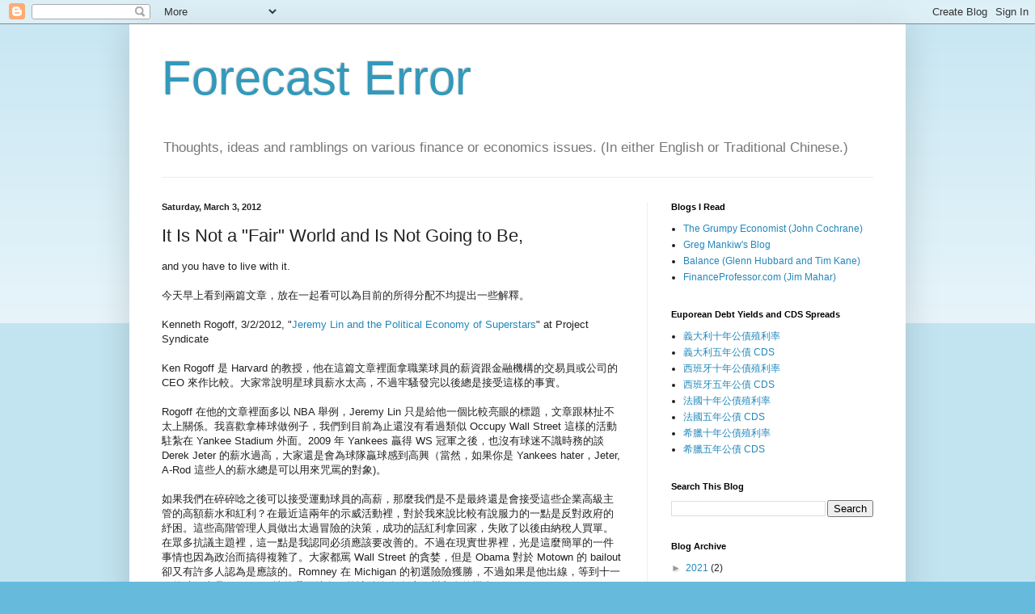

--- FILE ---
content_type: text/html; charset=UTF-8
request_url: http://forecasterror.blogspot.com/b/stats?style=WHITE_TRANSPARENT&timeRange=ALL_TIME&token=APq4FmD2cg1-fZcVUkEJ7UtNKy_6Yo_HnAA4GV32zi2n5aTiEXXBv3BlqUbrwsPcjvBhE7OnlUHaqzLCMlpRC3_65KXzigEjJg
body_size: 262
content:
{"total":1093091,"sparklineOptions":{"backgroundColor":{"fillOpacity":0.1,"fill":"#ffffff"},"series":[{"areaOpacity":0.3,"color":"#fff"}]},"sparklineData":[[0,58],[1,67],[2,99],[3,44],[4,9],[5,31],[6,15],[7,23],[8,19],[9,32],[10,18],[11,21],[12,59],[13,90],[14,65],[15,40],[16,10],[17,9],[18,7],[19,8],[20,30],[21,14],[22,12],[23,15],[24,4],[25,3],[26,1],[27,16],[28,58],[29,15]],"nextTickMs":1800000}